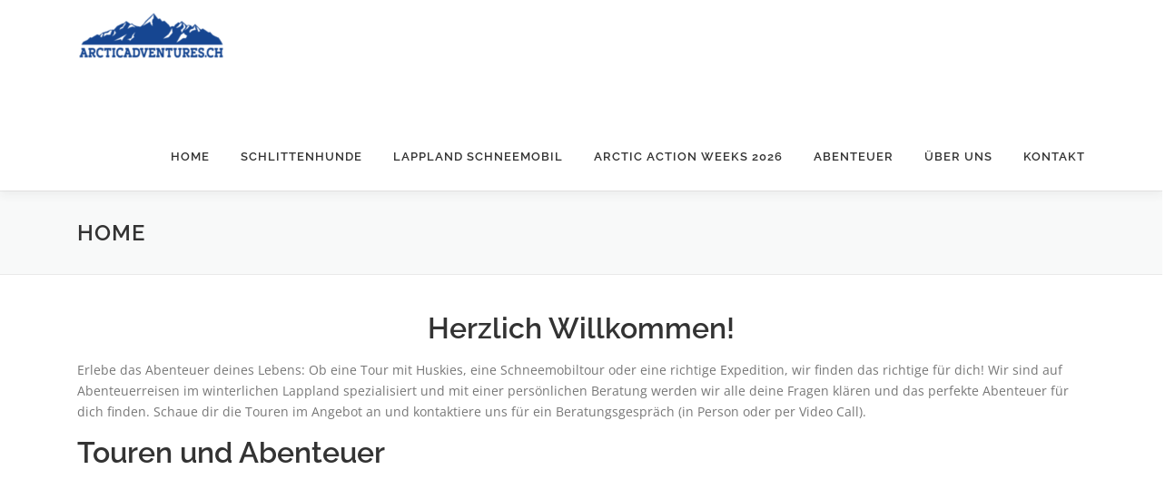

--- FILE ---
content_type: application/x-javascript; charset=utf-8
request_url: https://consent.cookiebot.com/3705dcf9-7820-4312-911a-fdeb540dff93/cc.js?renew=false&referer=arcticadventures.ch&dnt=false&init=false
body_size: 214
content:
if(console){var cookiedomainwarning='Error: The domain ARCTICADVENTURES.CH is not authorized to show the cookie banner for domain group ID 3705dcf9-7820-4312-911a-fdeb540dff93. Please add it to the domain group in the Cookiebot Manager to authorize the domain.';if(typeof console.warn === 'function'){console.warn(cookiedomainwarning)}else{console.log(cookiedomainwarning)}};

--- FILE ---
content_type: application/x-javascript
request_url: https://consentcdn.cookiebot.com/consentconfig/3705dcf9-7820-4312-911a-fdeb540dff93/arcticadventures.ch/configuration.js
body_size: 212
content:
CookieConsent.configuration.tags.push({id:182681658,type:"script",tagID:"",innerHash:"",outerHash:"",tagHash:"4311335475101",url:"https://consent.cookiebot.com/uc.js",resolvedUrl:"https://consent.cookiebot.com/uc.js",cat:[1]});CookieConsent.configuration.tags.push({id:182681659,type:"script",tagID:"",innerHash:"",outerHash:"",tagHash:"9778862256082",url:"",resolvedUrl:"",cat:[3,4]});